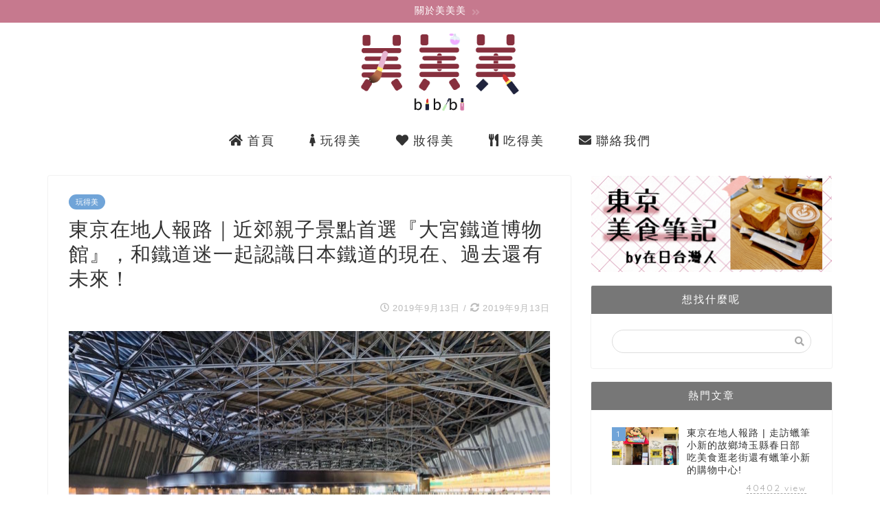

--- FILE ---
content_type: text/html; charset=utf-8
request_url: https://www.google.com/recaptcha/api2/aframe
body_size: 268
content:
<!DOCTYPE HTML><html><head><meta http-equiv="content-type" content="text/html; charset=UTF-8"></head><body><script nonce="v35Y38GnYC9Tc7qtG46U1g">/** Anti-fraud and anti-abuse applications only. See google.com/recaptcha */ try{var clients={'sodar':'https://pagead2.googlesyndication.com/pagead/sodar?'};window.addEventListener("message",function(a){try{if(a.source===window.parent){var b=JSON.parse(a.data);var c=clients[b['id']];if(c){var d=document.createElement('img');d.src=c+b['params']+'&rc='+(localStorage.getItem("rc::a")?sessionStorage.getItem("rc::b"):"");window.document.body.appendChild(d);sessionStorage.setItem("rc::e",parseInt(sessionStorage.getItem("rc::e")||0)+1);localStorage.setItem("rc::h",'1768826353104');}}}catch(b){}});window.parent.postMessage("_grecaptcha_ready", "*");}catch(b){}</script></body></html>

--- FILE ---
content_type: text/javascript
request_url: https://api.popin.cc/searchbox/bi-bi-bi.js
body_size: 5470
content:
/*! automatically generated; DO NOT CHANGE : 00:02:41 GMT+0800 (CST) !*/
var _pop=_pop||[];var _popIn5_config={};(function(){var f={};f["collect.pc"]="#_popIn_recommend {         display : none ;     }     ._popIn_recommend_container {         display : none ;     } ";f["standard_for_lib8.pc"]="._popIn_recommend_container {         padding : 0 ;         margin : 10px 0 ;         position : relative ;         font-family : inherit ;     }      ._popIn_recommend_header {         color : #222 ;         font-size : 16px ;         font-weight : bold ;         padding : 5px 0 ;         box-sizing : border-box ;         margin-bottom : 10px ;         border-bottom : 1px solid #e9e9e9 ;     }      ._popIn_recommend_articles {     }      ul._popIn_infinite_page {         list-style : none ;         width : 100% ;         padding : 0 ;         margin : 0 ;         display : flex ;         flex-wrap : wrap ;         justify-content : space-between ;     }      ul._popIn_infinite_page > li {         display : inline-block ;         width : 24% ;         padding : 0 ;         margin : 0 0 10px ;         vertical-align : top ;         box-sizing : border-box ;         position : relative ;     }      a._popIn_recommend_article {         display : inherit ;         width : 100% ;         height : 100% ;         text-decoration : none !important ;         transition : all 0.3s ease-in-out ;     }      ._popIn_recommend_art_img {         width : 100% ;         margin : 0 ;         height : auto ;         background : #f2f2f2 ;         transition : inherit ;         position : relative ;     }      ._popIn_recommend_art_img_inner {         position : relative ;         top : 0px ;         left : 0px ;         margin : 0px ;         transition : inherit ;         opacity : 0 ;         padding-bottom : 66.6667% ;         width : 100% ;         height : 100% ;         display : block ;         overflow : hidden ;         background-position : top center ;         background-size : cover ;         background-repeat : no-repeat ;     }      ._popIn_recommend_article.visible ._popIn_recommend_art_img_inner {         opacity : 1 ;     }      ._popIn_recommend_art_title {         margin : 5px 0 ;         font-size : 13px ;         height : calc(13px * 1.4 * 3) ;         display : -webkit-box ;         -webkit-box-orient : vertical ;         -webkit-line-clamp : 3 ;         font-weight : normal ;         line-height : 1.4 ;         color : #333 ;         overflow : hidden ;     }      ._popIn_recommend_article:hover > ._popIn_recommend_art_img {         opacity : 0.6 ;     }      ._popIn_recommend_article:hover > ._popIn_recommend_art_title {         text-decoration : underline ;     }      ._popIn_recommend_art_author,  ._popIn_recommend_art_date {         display : none ;     }      ._popIn_recommend_art_media,  ._popIn_recommend_art_category {         color : #999 ;         font-size : 10px ;         display : block ;         font-weight : normal ;         text-decoration : none ;         overflow : hidden ;         white-space : nowrap ;         max-width : 100% ;         text-overflow : ellipsis ;     }      ._popIn_recommend_footer {         width : 100% ;         display : flex ;         justify-content : flex-end ;         margin : 0 ;         padding : 0 ;         background : transparent ;         position : relative ;     }      a._popIn_recommend_credit {         display : inline-block ;         position : relative ;         text-decoration : none ;         color : #333 ;         cursor : text ;         margin : 0 ;         font-size : 10px ;         opacity : 0.6 ;     }      ._popIn_recommend_credit:hover {         opacity : 1 ;     }      ._popIn_recommend_credit_image {         display : inline-block ;         width : 40px ;         height : 10px ;         margin : 1px 0 0 4px ;         background-image : url(//api.popin.cc/images/logo.png) ;         background-repeat : no-repeat ;         background-position : 0px 0px ;         background-size : 40px 20px ;         vertical-align : text-top ;     }     ._popIn_recommend_container:hover ._popIn_recommend_credit_image {         background-position : 0px -10px ;     } ";f["standard_for_lib8.mobile"]="._popIn_recommend_container {         padding : 0 ;         margin : 10px 0 ;         position : relative ;         font-family : inherit ;     }      ._popIn_infinite_ad:empty {         display : none ;     }      ._popIn_recommend_header {         font-size : 16px ;         font-weight : bold ;         height : 32px ;         line-height : 35px ;         color : #333333 ;         padding-left : 12px ;         margin : 0 0 10px ;     }      ._popIn_recommend_articles {     }      ul._popIn_infinite_page {         list-style : none ;         width : 100% ;         padding : 0 ;         margin : 0 ;         display : flex ;         flex-wrap : wrap ;         justify-content : space-between ;     }      ul._popIn_infinite_page > li {         display : inline-block ;         width : 100% ;         padding : 8px ;         margin : 0 ;         border-bottom : 1px solid #EEE ;         vertical-align : top ;         box-sizing : border-box ;         position : relative ;     }      ul > li._popIn_infinite_ad {         padding : 5px 0px ;         line-height : 1 ;         text-align : center ;         box-sizing : initial ;     }      a._popIn_recommend_article {         display : inherit ;         transition : all 0.3s ease-in-out ;         width : 100% ;         height : 100% ;         text-decoration : none !important ;     }      ._popIn_recommend_art_title {         text-align : left ;         font-size : 14px ;         max-height : calc(14px * 1.5 * 3) ;         display : -webkit-box ;         -webkit-box-orient : vertical ;         -webkit-line-clamp : 3 ;         font-weight : bold ;         line-height : 1.5 ;         transition : inherit ;         padding : 0px ;         text-decoration : none ;         overflow : hidden ;         color : #333333 ;     }      ._popIn_recommend_art_media,  ._popIn_recommend_art_category {         margin : 5px 0px 0px 0px ;         font-size : 10px ;         font-weight : normal ;         overflow : hidden ;         color : #999 ;         white-space : nowrap ;         max-width : 100% ;         text-overflow : ellipsis ;     }      ._popIn_recommend_art_date {         display : none ;     }      ._popIn_recommend_art_author {         display : none ;     }      ._popIn_recommend_art_img {         width : 25% ;         margin : 0 ;         float : left ;         margin-right : 10px ;         transition : inherit ;         height : auto ;         background : #f2f2f2 ;         position : relative ;     }      ._popIn_recommend_art_img_inner {         position : relative ;         top : 0px ;         left : 0px ;         margin : 0px ;         transition : inherit ;         opacity : 0 ;         padding-bottom : 100% ;         width : 100% ;         height : 100% ;         display : block ;         overflow : hidden ;         background-position : top center ;         background-size : cover ;         background-repeat : no-repeat ;     }      ._popIn_recommend_article.visible ._popIn_recommend_art_img_inner {         opacity : 1 ;     }      ._popIn_recommend_article:hover > ._popIn_recommend_art_img {         opacity : 0.6 ;     }      ._popIn_recommend_article:hover > ._popIn_recommend_art_title {         text-decoration : underline ;     }      ._popIn_recommend_footer {         width : 100% ;         display : flex ;         margin : 0 ;         padding : 0 ;         background : transparent ;         justify-content : flex-end ;         position : relative ;     }      a._popIn_recommend_credit {         display : inline-block ;         position : relative ;         font-size : 10px ;         text-decoration : none ;         color : #333 ;         cursor : text ;         opacity : 0.6 ;     }      ._popIn_recommend_credit_image {         display : inline-block ;         width : 40px ;         height : 10px ;         margin : 2px 0 0 3px ;         background-image : url(//api.popin.cc/images/logo.png) ;         background-repeat : no-repeat ;         background-position : 0px 0px ;         background-size : 40px 20px ;         vertical-align : text-top ;     }      ul._popIn_infinite_page > li:first-child {         border-right : 1px solid #EEE ;     }      ul._popIn_infinite_page > li:nth-child(-n+2) {         width : 50% ;         display : inline-block ;         box-sizing : border-box ;         overflow : hidden ;         vertical-align : top ;     }      ul._popIn_infinite_page > li:nth-child(-n+2) ._popIn_recommend_art_img {         display : block ;         float : none ;         width : 100% ;         height : auto ;         border : none ;         margin : 0px auto ;         text-align : center ;         overflow : hidden ;     }      ul._popIn_infinite_page > li:nth-child(-n+2) ._popIn_recommend_art_img_inner {         padding-bottom : 66.667% ;     }      ul._popIn_infinite_page > li:nth-child(-n+2) ._popIn_recommend_art_title {         margin : 5px 0 ;         padding : 0px 2px ;     }      ul._popIn_infinite_page > li:nth-child(-n+2) ._popIn_recommend_art_date,  ul._popIn_infinite_page > li:nth-child(-n+2) ._popIn_recommend_art_category {         padding : 0px 5px 0px 10px ;     }      ul._popIn_infinite_page > li:nth-child(-n+2) ._popIn_recommend_art_media {         margin : 0px 0px 0px 7px ;     }      ._popIn_infinite_video {         border-bottom : 1px solid #EEE ;     } ";var h={};h.default_pc=["pattern",["left","ad",6],["rand","ad_reserved",2],["rand","e_ranking",10],["rand","related",10],["rand","hot","pop","recommend",100],[["related_img","pop_img","hot_img","recommend_img"],["e_ranking","pop_img","related_img","recommend_img"],["recommend_img","hot_img","pop_img","related_img"],["ad_reserved","related_img","pop_img","hot_img","recommend_img"],["ad","e_ranking","pop_img","hot_img","recommend_img"],["ad","hot_img","pop_img","related_img","recommend_img"],["ad","related_img","hot_img","pop_img","related_img"],["ad","e_ranking","hot_img","recommend_img","related_img"]]];h["default"]=["pattern",["left","ad",4],["rand","ad_reserved",2],["rand","e_ranking",50],["rand","related",10],["rand","hot","pop","recommend",50],[["related_img","pop_img","hot_img","recommend_img"],["ad_reserved","hot_img","pop_img","related_img","recommend_img"],["e_ranking","hot","pop","related"],["ad","related","hot","pop","related"],["ad","hot","e_ranking","pop","related"]]];var m={};if(typeof m.all==="undefined"){m.all={}}m.all["Read"]={mainNode:".cps-post",readArticle:true};if(typeof m.pc==="undefined"){m.pc={}}m.pc["Discovery"]={adVideo:false,adEnable:true,load:"fast",agency:"popin-tw",templates:[{credit:"Recommended by",selector:"#_popIn_recommend",position:"AfterBegin",title:"",css:f["collect.pc"],type:["rand","related",0]},{abtestName:"",abtestRate:0,channelId:"pc",selector:"#_popIn_recommend",containerId:"",title:"您也可能喜歡這些文章",dateFormat:"YYYY年MM月DD日",delWord:"",delImage:"",notFoundImg:"",addQuery:"",displayUrlReplace:[],addTargetBlank:false,forceProcess:false,isClickHistory:true,isRandom:false,includeRules:[],excludeRules:[],infiniteSize:4,infinitePages:2,mediaFormat:"AD（$MEDIA）",css:f["standard_for_lib8.pc"],isMultiple:false,imageInView:true,imageSize:160,credit:"Recommended by",type:h.default_pc}],apiUrlAdd:"&r_category=all&country=tw&redirect=true",apiUrl:location.protocol+"//tw.popin.cc/popin_discovery/recommend?mode=new&url=%target&rid=000000"};if(typeof m.mobile==="undefined"){m.mobile={}}m.mobile["Discovery"]={adVideo:false,adEnable:true,load:"fast",agency:"popin-tw",templates:[{abtestName:"",abtestRate:0,channelId:"mobile",selector:"#_popIn_recommend",containerId:"",title:"您也可能喜歡這些文章",dateFormat:"YYYY年MM月DD日",delWord:"",delImage:"",notFoundImg:"",addQuery:"",displayUrlReplace:[],addTargetBlank:false,forceProcess:false,isClickHistory:true,isRandom:false,canInfiniteAds:true,adVideoInsertSelector:"._popIn_infinite_page",adVideoInsertPosition:"afterEnd",includeRules:[],excludeRules:[],infiniteSize:5,infinitePages:4,mediaFormat:"AD（$MEDIA）",css:f["standard_for_lib8.mobile"],isMultiple:false,imageInView:true,imageSize:160,credit:"Recommended by",type:h["default"]}],apiUrlAdd:"&r_category=all&country=tw&redirect=true",apiUrl:location.protocol+"//tw.popin.cc/popin_discovery/recommend?mode=new&url=%target&rid=000000"};var b="https://www.walkerland.com.tw/subject/view/214549";var k=["mobile-test","pc-test"];var j=window.location.protocol.indexOf("http")>-1?"https:":window.location.protocol;for(var c=0;c<k.length;++c){var l=k[c];if(typeof m[l]==="undefined"||typeof m[l].Discovery==="undefined"){continue}m[l].Discovery.apiUrl=j+"//tw.popin.cc/popin_discovery/recommend?mode=new&url="+encodeURIComponent(b)+"&topn=50&agency=popinag"}var e={pid:"bi-bi-bi",urlReplace:[{"[?#].*":""}],media:"bi-bi-bi.tw"};if(typeof Object.assign!=="function"){Object.defineProperty(Object,"assign",{value:function o(t){if(t===null){throw new TypeError("Cannot convert undefined or null to object")}var u=Object(t),r;for(var s=1,q=arguments.length;s<q;s++){r=arguments[s];if(r!==null){for(var p in r){if(Object.prototype.hasOwnProperty.call(r,p)){u[p]=r[p]}}}}return u},writable:true,configurable:true})}(function(q,A,D,r){if(typeof q.PopIn==="object"){return}var z={sendLog:function(E){this.majorMedia=r.media||E.media||location.host;var J=q.navigator,I=J.userAgent,H={user_agent:I,referrer:A.referrer,path:location.pathname,charset:(A.characterSet||A.charset||"-").toLowerCase(),language:J&&(J.language||(J.language||J.browserLanguage)||"-").toLowerCase(),color:q.screen?q.screen.colorDepth+"-bit":"-",title:A.title,url:location.href.split("#")[0],platform:J.platform,host:location.host,type:9,api_host:"jp.popin.cc",media:r.media||E.media||location.host,popin_version:8};var G=JSON.stringify(H);var K=["https://log.popin.cc/log","/popin_media","/discoverylogs","?data="+btoa(unescape(encodeURIComponent(G))),"&t="+new Date().getTime()].join("");var F=new Image();F.src=K},_onDefined:{},define:function(M,I){var E=M.split("."),J=this,G=(E.length-1),K,L;for(var F=0;F<=G;F++){K=E[F];if(F===G){L=J[K];if(((typeof I==="object")||(typeof I==="function"))&&((typeof L==="object")||(typeof L==="function"))){for(var H in L){I[H]=L[H]}}J[K]=I;this._triggerOnDefinedEvents(M)}J=J[K]}return J},createClass:function(L,I,F,J){var E=Array.isArray(I),G=E?F:I,M=(E?J:F)||{};if(E===true){var K=new this.ModuleLoadObserver({length:I.length,onAllLoaded:this.createClass.bind(this,L,G,M)});this._registerSameOnDefineEventToMultiplePaths(I,K.update.bind(K));return}if(this._hasParent(L)===false){this.registerOnDefineEvent(this._getParentName(L),this.createClass.bind(this,L,G,M));return}var H=function(){return G.apply(this,arguments)};H.prototype=Object.create(M);H.prototype.constructor=H;return this.define(L,H)},inherit:function(M,F,G,J){G=G||function(){};J=J||{};var E=this.inherit.bind(this,M,F,G,J);if(this._hasParent(M)===false){this.registerOnDefineEvent(this._getParentName(M),E);return false}var I=(typeof F==="string")?this._getModule(F):F;if(typeof I==="undefined"){this.registerOnDefineEvent(F,E);return false}var H=function(){I.apply(this,arguments);return G.apply(this,arguments)};H.prototype=Object.create(I.prototype,{constructor:{value:H}});var L=H.prototype;for(var K in J){L[K]=J[K]}return this.define(M,H)},defineProvisionalClass:function(I,F){F=(typeof F==="string")?[F]:[];var G={},J=this.ProvisionalClass;for(var H=0,E=F.length;H<E;H++){G[F[H]]=J.prototype.$public}this.inherit(I,J,undefined,G);this.registerOnDefineEvent(I,this._setupIfStorageExists.bind(this,I,F))},_triggerOnDefinedEvents:function(H){var F=this._onDefined[H];if(Array.isArray(F)===false){return}for(var G=0,E=F.length;G<E;G++){F[G]()}delete this._onDefined[H]},_hasParent:function(H){var F=this,G=H.split("."),J=(G.length-1),I;for(var E=0;E<J;E++){I=F[G[E]];if(typeof I==="undefined"){return false}F=I}return true},_getModule:function(J){var I=J.split("."),H=this,G;for(var F=0,E=I.length;F<E;F++){G=I[F];H=H[G];if((typeof H==="undefined")){break}}return H},registerOnDefineEvent:function(J,I){var H=this._getModule(J),G=(typeof H!=="undefined")&&!((typeof H==="function")&&(H.prototype instanceof this.ProvisionalClass===true));if(G===true){return I()}var F=this._onDefined;if(Array.isArray(F[J])===false){F[J]=[]}var E=F[J];if(E.indexOf(I)===-1){E.push(I)}},_registerSameOnDefineEventToMultiplePaths:function(H,G){for(var F=0,E=H.length;F<E;F++){this.registerOnDefineEvent(H[F],G)}},_getParentName:function(E){var F=E.split(".");F.pop();return F.join(".")},_setupIfStorageExists:function(N,L){var H=this._getModule(N),I=H.$storage||[],M;for(var G=0,J=I.length;G<J;G++){M=new H(I[G]);for(var F=0,E=L.length;F<E;F++){M[L[F]]()}}for(var K in H){if(/^\$/.test(K)===true){delete H[K]}}}};z.createClass("ModuleLoadObserver",function(E){E=E||{};this.length=E.length;this.onAllLoaded=E.onAllLoaded;this.count=0},{update:function(){this.count++;if((this.length===this.count)&&(typeof this.onAllLoaded==="function")){this.onAllLoaded()}}});z.createClass("ProvisionalClass",function(){this.args=(arguments.length===1)?arguments[0]:Array.apply(null,arguments);var E=this.constructor;if(typeof E.$instance!=="undefined"){return E.$instance}E.$storage=[];E.$instance=this},{$public:function(){this.constructor.$storage.push(this.args)}});var t=(function(E){return/(tablet|ipad|playbook|silk)|(?!.*android.?_).*(?=android(?!.*mobile))/i.test(E)?"tablet":/Android|webOS|iPhone|iPod|BlackBerry|Windows Phone/i.test(E)?"mobile":"pc"}(q.navigator.userAgent)),v=(t==="mobile")?"mobile":"pc";var u={VERSION:8,PROTOCOL:/^https:/.test(q.location.href)?"https:":"http:",DEVICE:v,JSONP_REQUEST_CALLBACK:"popInRequestCallBack",RETRY_INTERVAL:100};for(var C in u){Object.defineProperty(z,C,{value:u[C],writable:false})}z.defineProvisionalClass("Discovery","setup");z.defineProvisionalClass("Read","setup");q.PopIn=z;if((typeof window.performance!=="undefined")&&(typeof window.performance.getEntries==="function")){q.PopIn.__PERFORMANCE_DISCOVERY_INIT__=window.performance.now()}var B=z.PROTOCOL+"//api.popin.cc/lib8-lightweight/",s={DISCOVERY:B+"popIn-discovery-8.min.js",READ:B+"popIn-read-8.min.js",COMMON:B+"popIn-common-8.min.js"};var x={execute:function(H,J,F){var G=z,I=this._getDiscoveryConfig(H,F),L=this._getReadConfig(H,F),N=(typeof I==="object"),M=(typeof L==="object");z.sendLog(I);if(N===true){var K=new G.Discovery(Object.assign(I,J));K.setup()}if(M===true){if(N===true){this._copyParametersFromDiscoveryConfig(L,I);L.needRecommendInformation=true}var E=new G.Read(Object.assign(L,J));E.setup()}return{Common:(N||M),Discovery:N,Read:M}},_copyParametersFromDiscoveryConfig:function(F,E){F.media=F.media||E.media;F.apiUrl=F.apiUrl||E.apiUrl},_getDiscoveryConfig:function(I,F){var H=/popintest=true/.test(q.location.href),E=F+(H?"-test":""),G=I[E];return(typeof G==="object")?G.Discovery:undefined},_getReadConfig:function(F,E){return(F.all&&F.all.Read)?F.all.Read:(F[E]&&F[E].Read)?F[E].Read:undefined}};var p=x.execute(D,r,v),y=A.createDocumentFragment(),w;for(var i in p){if(p[i]===true){w=A.createElement("script");w.charset="utf-8";w.async=true;w.src=s[i.toUpperCase()];y.appendChild(w)}}A.getElementsByTagName("head")[0].appendChild(y)}(window,document,m,e));var d=m.pc||m["pc-test"]||m.mobile||m["mobile-test"]||"";window.PopIn.apiUrl=d?d.Discovery.apiUrl:"";return;var a=function(q){var p=[];p.push("all-test");var s=PopIn5.$F.isMobileDevice()?"mobile":"pc";if(location.href.indexOf("popintest=true")>0){p.push(s+"-test")}p.push(s);p.push("all");for(var r=0;r<p.length;r++){var t=p[r];if(PopIn5.$F.notEmpty(m[t])&&PopIn5.$F.notEmpty(m[t][q])){return m[t][q]}}return false};if(typeof _popIn5_config["*"]==="undefined"){_popIn5_config["*"]=e}if(typeof _popIn5_config.Discovery==="undefined"){_popIn5_config.Discovery=function(){return a("Discovery")}}if(typeof _popIn5_config.Read==="undefined"){_popIn5_config.Read=function(){return a("Read")}}var g=document.createElement("script");g.type="text/javascript";g.charset="utf-8";g.async=true;g.src=window.location.protocol+"//api.popin.cc/popin_discovery5-min.js";var n=document.getElementsByTagName("script")[0];n.parentNode.insertBefore(g,n)})();

--- FILE ---
content_type: application/javascript;charset=UTF-8
request_url: https://tw.popin.cc/popin_discovery/recommend?mode=new&url=https%3A%2F%2Fbi-bi-bi.tw%2Fthe-railway-museum%2F&rid=000000&alg=ltr&device=pc&extra=mac&topn=0&uid=56bf8f8f5913cec95c31768826349389&related=false&callback=popInRequestCallBack0
body_size: 842
content:
popInRequestCallBack0({"author_name":null,"image":"ec7c69222abf766fc519e9597119b103.jpg","common_category":["trip","business"],"image_url":"https://bi-bi-bi.tw/wp-content/uploads/2019/09/IMG_8097.jpg","title":"東京在地人報路｜近郊親子景點首選『大宮鐵道博物館』，和鐵道迷一起認識日本鐵道的現在、過去還有未來！","category":"玩得美","keyword":[],"url":"https://bi-bi-bi.tw/the-railway-museum/","pubdate":"201909130000000000","related":[],"hot":[],"share":0,"pop":[],"recommend":[],"cookie":[],"cf":[],"e_ranking":[],"time":1768826350,"rid":"000000","alg":"ltr","safe_image":null,"safe_text":true,"identity":null,"ip":"3.15.15.36","v_dish_labels":"鐵道,博物館,大宮,爸爸媽媽,地下鐵,新幹線,小朋友,交通,工作,返鄉,目錄,拜訪,旅行,孩子,看到,發展,過程,依賴,位於,發達,能夠,看重,館內,命脈,適合,簡介,系統,車款,參觀,工具,吸引,現今,心動,介紹,鐵路,電車,收藏,今天,模型,大家","v_dish_tlabels":"日本,大宮鐵道博物館,未來,親子,還有,首選,現在,認識,東京,景點,過去","comment_like":[],"comment_comments":[],"pw_video_info":[],"cdata":"e30="});

--- FILE ---
content_type: application/javascript;charset=UTF-8
request_url: https://tw.popin.cc/popin_discovery/recommend?mode=new&url=https%3A%2F%2Fbi-bi-bi.tw%2Fthe-railway-museum%2F&rid=000000&alg=ltr&media=bi-bi-bi.tw&agency=popin-tw&device=pc&extra=mac&topn=50&ad=10&uid=56bf8f8f5913cec95c31768826349389&info=eyJ1c2VyX3RkX29zIjoiTWFjIiwidXNlcl90ZF9vc192ZXJzaW9uIjoiMTAuMTUuNyIsInVzZXJfdGRfYnJvd3NlciI6IkNocm9tZSIsInVzZXJfdGRfYnJvd3Nlcl92ZXJzaW9uIjoiMTMxLjAuMCIsInVzZXJfdGRfc2NyZWVuIjoiMTI4MHg3MjAiLCJ1c2VyX3RkX3ZpZXdwb3J0IjoiMTI4MHg3MjAiLCJ1c2VyX3RkX3VzZXJfYWdlbnQiOiJNb3ppbGxhLzUuMCAoTWFjaW50b3NoOyBJbnRlbCBNYWMgT1MgWCAxMF8xNV83KSBBcHBsZVdlYktpdC81MzcuMzYgKEtIVE1MLCBsaWtlIEdlY2tvKSBDaHJvbWUvMTMxLjAuMC4wIFNhZmFyaS81MzcuMzY7IENsYXVkZUJvdC8xLjA7ICtjbGF1ZGVib3RAYW50aHJvcGljLmNvbSkiLCJ1c2VyX3RkX3JlZmVycmVyIjoiIiwidXNlcl90ZF9wYXRoIjoiL3RoZS1yYWlsd2F5LW11c2V1bS8iLCJ1c2VyX3RkX2NoYXJzZXQiOiJ1dGYtOCIsInVzZXJfdGRfbGFuZ3VhZ2UiOiJlbi11c0Bwb3NpeCIsInVzZXJfdGRfY29sb3IiOiIyNC1iaXQiLCJ1c2VyX3RkX3RpdGxlIjoiJUU2JTlEJUIxJUU0JUJBJUFDJUU1JTlDJUE4JUU1JTlDJUIwJUU0JUJBJUJBJUU1JUEwJUIxJUU4JUI3JUFGJUVGJUJEJTlDJUU4JUJGJTkxJUU5JTgzJThBJUU4JUE2JUFBJUU1JUFEJTkwJUU2JTk5JUFGJUU5JUJCJTlFJUU5JUE2JTk2JUU5JTgxJUI4JUUzJTgwJThFJUU1JUE0JUE3JUU1JUFFJUFFJUU5JTkwJUI1JUU5JTgxJTkzJUU1JThEJTlBJUU3JTg5JUE5JUU5JUE0JUE4JUUzJTgwJThGJUVGJUJDJThDJUU1JTkyJThDJUU5JTkwJUI1JUU5JTgxJTkzJUU4JUJGJUI3JUU0JUI4JTgwJUU4JUI1JUI3JUU4JUFBJThEJUU4JUFEJTk4JUU2JTk3JUE1JUU2JTlDJUFDJUU5JTkwJUI1JUU5JTgxJTkzJUU3JTlBJTg0JUU3JThGJUJFJUU1JTlDJUE4JUUzJTgwJTgxJUU5JTgxJThFJUU1JThFJUJCJUU5JTgyJTg0JUU2JTlDJTg5JUU2JTlDJUFBJUU0JUJFJTg2JUVGJUJDJTgxJTIwLSUyMCVFNyVCRSU4RSVFNyVCRSU4RSVFNyVCRSU4RS0lRTUlOUMlQTglRTYlOTclQTUlRTUlOEYlQjAlRTclODElQTMlRTQlQkElQkElRTclOUElODQlRTglQTglQUElRTYlOTclQTUlRTYlOTclODUlRTklODElOEElRTclQjYlQjIlRTclQUIlOTklRUYlQkQlOUMlRTclQkUlOEUlRTclQkUlOEUlRTclQkUlOEUtJUU1JTlDJUE4JUU2JTk3JUE1JUU1JThGJUIwJUU3JTgxJUEzJUU0JUJBJUJBJUU3JTlBJTg0JUU4JUE4JUFBJUU2JTk3JUE1JUU2JTk3JTg1JUU5JTgxJThBJUU3JUI2JUIyJUU3JUFCJTk5IiwidXNlcl90ZF91cmwiOiJodHRwczovL2JpLWJpLWJpLnR3L3RoZS1yYWlsd2F5LW11c2V1bS8iLCJ1c2VyX3RkX3BsYXRmb3JtIjoiTGludXggeDg2XzY0IiwidXNlcl90ZF9ob3N0IjoiYmktYmktYmkudHciLCJ1c2VyX3RkX2RldmljZSI6InBjIiwidXNlcl9kZXZpY2UiOiJwYyIsInVzZXJfdGltZSI6MTc2ODgyNjM0OTQwOCwiZnJ1aXRfYm94X3Bvc2l0aW9uIjoiIiwiZnJ1aXRfc3R5bGUiOiIifQ==&r_category=all&country=tw&redirect=true&callback=popInRequestCallBack1
body_size: 8421
content:
popInRequestCallBack1({"author_name":null,"image":"ec7c69222abf766fc519e9597119b103.jpg","common_category":["trip","business"],"image_url":"https://bi-bi-bi.tw/wp-content/uploads/2019/09/IMG_8097.jpg","title":"東京在地人報路｜近郊親子景點首選『大宮鐵道博物館』，和鐵道迷一起認識日本鐵道的現在、過去還有未來！","category":"玩得美","keyword":[],"url":"https://bi-bi-bi.tw/the-railway-museum/","pubdate":"201909130000000000","related":[],"hot":[],"share":0,"pop":[],"ad":[{"_id":"527862805","title":"75%男性兩週說讚，有御瑪卡的男性就是如此地帥！","image":"https://imageaws.popin.cc/ML/9f3754747f05b273e2d6caf2c60d9837.png","origin_url":"","url":"https://trace.popin.cc/ju/ic?tn=6e22bb022cd37340eb88f5c2f2512e40&trackingid=3475298845bbfc2e63ba3ec4069e7079&acid=33395&data=[base64]&uid=56bf8f8f5913cec95c31768826349389&mguid=&gprice=xZSjwsR2QlXkqxZK5xynFf9KLDlXY69WUxpj95mQqg0&pb=d","imp":"","media":"三得利健康網路商店","campaign":"4215424","nid":"527862805","imptrackers":["https://trace.popin.cc/ju/ic?tn=6e22bb022cd37340eb88f5c2f2512e40&trackingid=3475298845bbfc2e63ba3ec4069e7079&acid=33395&data=[base64]&uid=56bf8f8f5913cec95c31768826349389&mguid="],"clicktrackers":["https://a.popin.cc/popin_redirect/redirect?lp=&data=eyJjIjoiNiIsInR6IjoidHciLCJuaWQiOiI1Mjc4NjI4MDUiLCJjYW1wYWlnbiI6IjQyMTU0MjQiLCJtZWRpYSI6ImJpLWJpLWJpLnR3IiwiZG1mIjoibSIsInBhZ2VfdHlwZSI6InRyaXAiLCJjYXRlZ29yeSI6InRyaXAiLCJkZXZpY2UiOiJwYyIsInBiIjoiIn0=&token=3475298845bbfc2e63ba3ec4069e7079&t=1768826351083&uid=56bf8f8f5913cec95c31768826349389&nc=1&crypto=3KdJ1C7eot980AnzdHAznuyYcCL1lfjnkxtGRFjT38A="],"score":2.2892954694161535E-4,"score2":2.35951E-4,"privacy":"","trackingid":"3475298845bbfc2e63ba3ec4069e7079","c2":6.554072024300694E-5,"c3":0.0,"image_fit":true,"image_background":0,"c":6.0,"userid":"4A_迪艾思_三得利_御瑪卡"},{"_id":"525079984","title":"我們都吃了5年以上20倍濃縮三得利御瑪卡現在就體驗","image":"https://imageaws.popin.cc/ML/e87c5e587eaeac683c0e763a129411da.png","origin_url":"","url":"https://trace.popin.cc/ju/ic?tn=6e22bb022cd37340eb88f5c2f2512e40&trackingid=1cd3235cf0228203b21323eaf992578c&acid=33395&data=[base64]&uid=56bf8f8f5913cec95c31768826349389&mguid=&gprice=d3Fvmkw2jiX-69HnWXquNVncuNZz9ChwJyLJlb3-KQ4&pb=d","imp":"","media":"三得利健康網路商店","campaign":"4215424","nid":"525079984","imptrackers":["https://trace.popin.cc/ju/ic?tn=6e22bb022cd37340eb88f5c2f2512e40&trackingid=1cd3235cf0228203b21323eaf992578c&acid=33395&data=[base64]&uid=56bf8f8f5913cec95c31768826349389&mguid="],"clicktrackers":["https://a.popin.cc/popin_redirect/redirect?lp=&data=eyJjIjoiNiIsInR6IjoidHciLCJuaWQiOiI1MjUwNzk5ODQiLCJjYW1wYWlnbiI6IjQyMTU0MjQiLCJtZWRpYSI6ImJpLWJpLWJpLnR3IiwiZG1mIjoibSIsInBhZ2VfdHlwZSI6InRyaXAiLCJjYXRlZ29yeSI6InRyaXAiLCJkZXZpY2UiOiJwYyIsInBiIjoiIn0=&token=1cd3235cf0228203b21323eaf992578c&t=1768826351083&uid=56bf8f8f5913cec95c31768826349389&nc=1&crypto=3KdJ1C7eot980AnzdHAznuyYcCL1lfjnkxtGRFjT38A="],"score":2.133248865646809E-4,"score2":2.1986800000000002E-4,"privacy":"","trackingid":"1cd3235cf0228203b21323eaf992578c","c2":6.107608351157978E-5,"c3":0.0,"image_fit":true,"image_background":0,"c":6.0,"userid":"4A_迪艾思_三得利_御瑪卡"},{"_id":"525845117","title":"[御瑪卡]讓男人不再逃避 正面對決","image":"https://imageaws.popin.cc/ML/1c613f76b884634a0c5d40d068f96dc3.png","origin_url":"","url":"https://trace.popin.cc/ju/ic?tn=6e22bb022cd37340eb88f5c2f2512e40&trackingid=fe8b3b4cb5e4f9c7a000580fd707ca67&acid=33395&data=[base64]&uid=56bf8f8f5913cec95c31768826349389&mguid=&gprice=5W_pTv0r-CXB_22dff7BMjNAhVTlSvwvZREXzduJV-c&pb=d","imp":"","media":"三得利健康網路商店","campaign":"4215424","nid":"525845117","imptrackers":["https://trace.popin.cc/ju/ic?tn=6e22bb022cd37340eb88f5c2f2512e40&trackingid=fe8b3b4cb5e4f9c7a000580fd707ca67&acid=33395&data=[base64]&uid=56bf8f8f5913cec95c31768826349389&mguid="],"clicktrackers":["https://a.popin.cc/popin_redirect/redirect?lp=&data=eyJjIjoiNiIsInR6IjoidHciLCJuaWQiOiI1MjU4NDUxMTciLCJjYW1wYWlnbiI6IjQyMTU0MjQiLCJtZWRpYSI6ImJpLWJpLWJpLnR3IiwiZG1mIjoibSIsInBhZ2VfdHlwZSI6InRyaXAiLCJjYXRlZ29yeSI6InRyaXAiLCJkZXZpY2UiOiJwYyIsInBiIjoiIn0=&token=fe8b3b4cb5e4f9c7a000580fd707ca67&t=1768826351084&uid=56bf8f8f5913cec95c31768826349389&nc=1&crypto=3KdJ1C7eot980AnzdHAznuyYcCL1lfjnkxtGRFjT38A="],"score":1.9882173162611824E-4,"score2":2.0491999999999998E-4,"privacy":"","trackingid":"fe8b3b4cb5e4f9c7a000580fd707ca67","c2":5.6924251111922786E-5,"c3":0.0,"image_fit":true,"image_background":0,"c":6.0,"userid":"4A_迪艾思_三得利_御瑪卡"},{"_id":"530205565","title":"【御瑪卡】我們不敢說自己多強 但起碼能滿足你的需求","image":"https://imageaws.popin.cc/ML/abb9d8b951ad049c07f5553f3d205ad4.png","origin_url":"","url":"https://trace.popin.cc/ju/ic?tn=6e22bb022cd37340eb88f5c2f2512e40&trackingid=814410f752c14f89a2f5618a4d2f418a&acid=33395&data=[base64]&uid=56bf8f8f5913cec95c31768826349389&mguid=&gprice=TgmUaXGMZC27RlNG87fqEfy9Zo6_zKhhy28uKM5bpjk&pb=d","imp":"","media":"三得利健康網路商店","campaign":"4215424","nid":"530205565","imptrackers":["https://trace.popin.cc/ju/ic?tn=6e22bb022cd37340eb88f5c2f2512e40&trackingid=814410f752c14f89a2f5618a4d2f418a&acid=33395&data=[base64]&uid=56bf8f8f5913cec95c31768826349389&mguid="],"clicktrackers":["https://a.popin.cc/popin_redirect/redirect?lp=&data=eyJjIjoiNiIsInR6IjoidHciLCJuaWQiOiI1MzAyMDU1NjUiLCJjYW1wYWlnbiI6IjQyMTU0MjQiLCJtZWRpYSI6ImJpLWJpLWJpLnR3IiwiZG1mIjoibSIsInBhZ2VfdHlwZSI6InRyaXAiLCJjYXRlZ29yeSI6InRyaXAiLCJkZXZpY2UiOiJwYyIsInBiIjoiIn0=&token=814410f752c14f89a2f5618a4d2f418a&t=1768826351084&uid=56bf8f8f5913cec95c31768826349389&nc=1&crypto=3KdJ1C7eot980AnzdHAznuyYcCL1lfjnkxtGRFjT38A="],"score":1.9300823070137794E-4,"score2":1.98928E-4,"privacy":"","trackingid":"814410f752c14f89a2f5618a4d2f418a","c2":5.525769302039407E-5,"c3":0.0,"image_fit":true,"image_background":0,"c":6.0,"userid":"4A_迪艾思_三得利_御瑪卡"}],"ad_video":[],"ad_image":[],"ad_wave":[],"ad_vast_wave":[],"ad_reserved":[],"ad_reserved_video":[],"ad_reserved_image":[],"ad_reserved_wave":[],"recommend":[],"cookie":[],"cf":[],"e_ranking":[{"rt50":"111037","rt60":"91649","rt30":"110496","rt40":"117579","rt90":"12456","rt70":"65069","rt80":"37511","rt0":"0","0":"-12860","100":"7","rt10":"27818","rt100":"1184","rt20":"80428","90":"86","80":"286","70":"560","60":"947","time":"654873","50":"1389","40":"1838","30":"2366","updated":"1768815252565","20":"2790","10":"2590","url":"https://bi-bi-bi.tw/kasukabe/","pv":1,"score":32.89191290824261,"title":"東京近郊一日遊 | 走訪蠟筆小新的故鄉埼玉縣春日部 吃美食逛老街還有蠟筆小新的購物中心!","image":"f405650c338b3268aa6be873024e408b.jpg"}],"time":1768826350,"logid":"88ba9146-1eb6-48a9-9575-41cb544e45e9","rid":"000000","alg":"ltr","safe_image":null,"safe_text":true,"identity":null,"ip":"3.15.15.36","v_dish_labels":"鐵道,博物館,大宮,爸爸媽媽,地下鐵,新幹線,小朋友,交通,工作,返鄉,目錄,拜訪,旅行,孩子,看到,發展,過程,依賴,位於,發達,能夠,看重,館內,命脈,適合,簡介,系統,車款,參觀,工具,吸引,現今,心動,介紹,鐵路,電車,收藏,今天,模型,大家","v_dish_tlabels":"日本,大宮鐵道博物館,未來,親子,還有,首選,現在,認識,東京,景點,過去","comment_like":[],"comment_comments":[],"article_wave":[],"pw_video_info":[],"cdata":"e30=","dmf":"m","fraud_control":false});